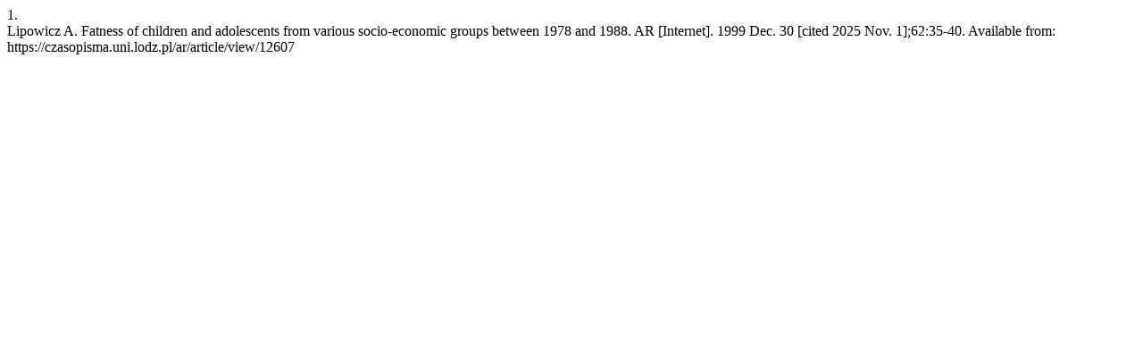

--- FILE ---
content_type: text/html; charset=UTF-8
request_url: https://czasopisma.uni.lodz.pl/ar/citationstylelanguage/get/vancouver?submissionId=12607&publicationId=12507
body_size: 274
content:
<div class="csl-bib-body">
  <div class="csl-entry"><div class="csl-left-margin">1.</div><div class="csl-right-inline">Lipowicz A. Fatness of children and adolescents from various socio-economic groups between 1978 and 1988. AR [Internet]. 1999 Dec. 30 [cited 2025 Nov. 1];62:35-40. Available from: https://czasopisma.uni.lodz.pl/ar/article/view/12607</div></div>
</div>